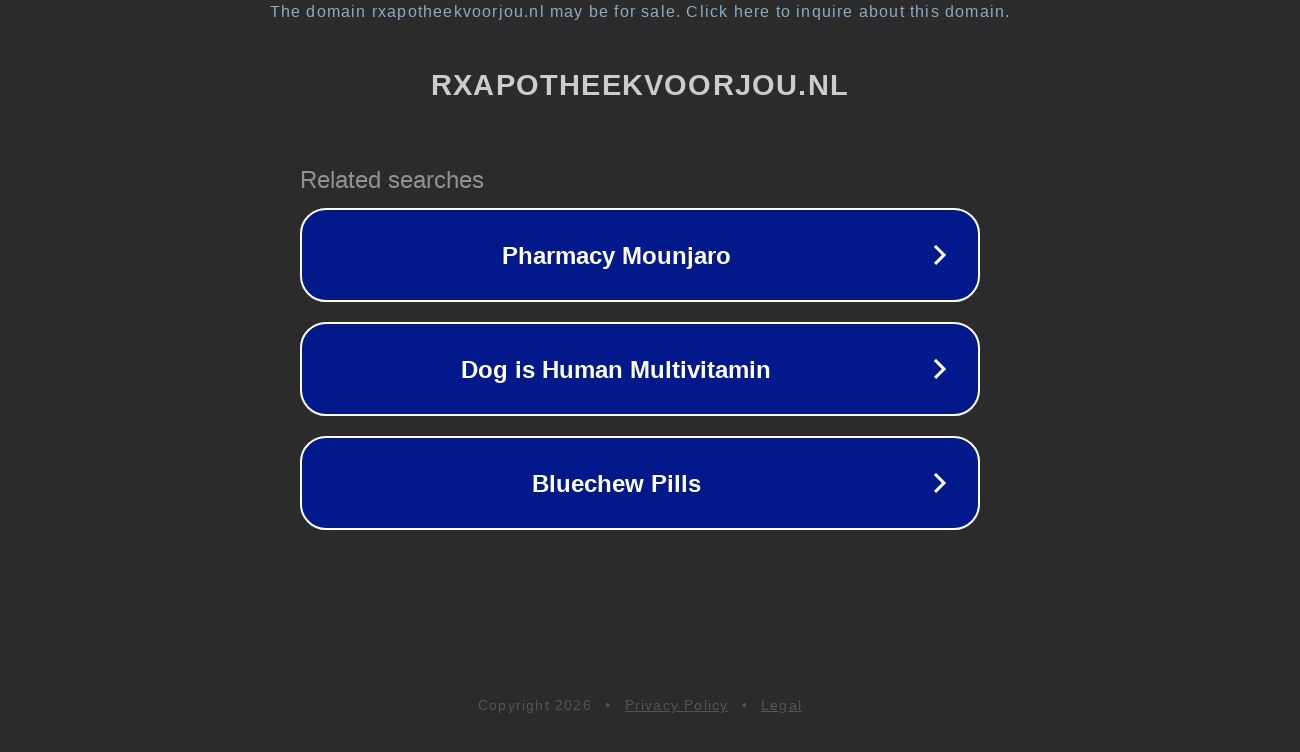

--- FILE ---
content_type: text/html; charset=utf-8
request_url: https://rxapotheekvoorjou.nl/product-tag/haldol-of-oxazepam/
body_size: 1102
content:
<!doctype html>
<html data-adblockkey="MFwwDQYJKoZIhvcNAQEBBQADSwAwSAJBANDrp2lz7AOmADaN8tA50LsWcjLFyQFcb/P2Txc58oYOeILb3vBw7J6f4pamkAQVSQuqYsKx3YzdUHCvbVZvFUsCAwEAAQ==_L3salLaswUS+eWJSLXgzxb4V0yChJOiGGgPVrGfgQw2stjuMvsfKMWkDRhPCBzdexIv9zZV69k70UFKyRfBaDQ==" lang="en" style="background: #2B2B2B;">
<head>
    <meta charset="utf-8">
    <meta name="viewport" content="width=device-width, initial-scale=1">
    <link rel="icon" href="[data-uri]">
    <link rel="preconnect" href="https://www.google.com" crossorigin>
</head>
<body>
<div id="target" style="opacity: 0"></div>
<script>window.park = "[base64]";</script>
<script src="/bUBrvesxX.js"></script>
</body>
</html>
